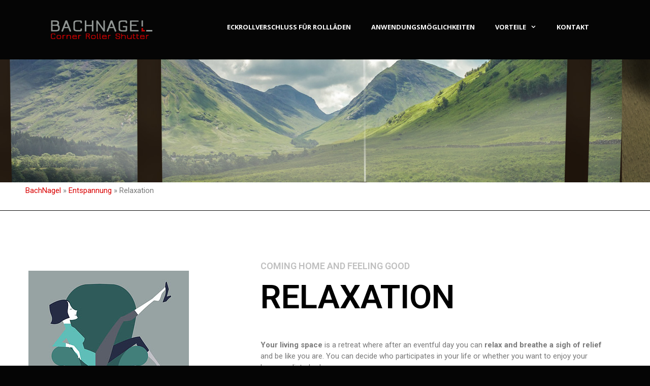

--- FILE ---
content_type: text/html; charset=UTF-8
request_url: https://bachnagel.com/relaxation/
body_size: 63896
content:
<!DOCTYPE html>
<html lang="de">
<head>
	<meta charset="UTF-8">
	<meta name='robots' content='index, follow, max-image-preview:large, max-snippet:-1, max-video-preview:-1' />
<meta name="viewport" content="width=device-width, initial-scale=1">
	<!-- This site is optimized with the Yoast SEO plugin v21.8 - https://yoast.com/wordpress/plugins/seo/ -->
	<title>Relaxation - BachNagel</title>
	<meta name="description" content="Your living space is a retreat where you can relax and breathe a sigh of relief after an eventful day and be just as you are" />
	<link rel="canonical" href="https://bachnagel.com/relaxation/" />
	<meta property="og:locale" content="de_DE" />
	<meta property="og:type" content="article" />
	<meta property="og:title" content="Relaxation - BachNagel" />
	<meta property="og:description" content="Your living space is a retreat where you can relax and breathe a sigh of relief after an eventful day and be just as you are" />
	<meta property="og:url" content="https://bachnagel.com/relaxation/" />
	<meta property="og:site_name" content="BachNagel" />
	<meta property="article:published_time" content="2018-07-04T11:51:32+00:00" />
	<meta property="article:modified_time" content="2018-07-05T18:07:41+00:00" />
	<meta property="og:image" content="https://bachnagel.com/wp-content/uploads/2018/06/privatsphaerenschutz.jpg" />
	<meta name="author" content="Eckrollladen" />
	<meta name="twitter:card" content="summary_large_image" />
	<meta name="twitter:label1" content="Verfasst von" />
	<meta name="twitter:data1" content="Eckrollladen" />
	<meta name="twitter:label2" content="Geschätzte Lesezeit" />
	<meta name="twitter:data2" content="1 Minute" />
	<script type="application/ld+json" class="yoast-schema-graph">{"@context":"https://schema.org","@graph":[{"@type":"WebPage","@id":"https://bachnagel.com/relaxation/","url":"https://bachnagel.com/relaxation/","name":"Relaxation - BachNagel","isPartOf":{"@id":"https://bachnagel.com/#website"},"primaryImageOfPage":{"@id":"https://bachnagel.com/relaxation/#primaryimage"},"image":{"@id":"https://bachnagel.com/relaxation/#primaryimage"},"thumbnailUrl":"https://bachnagel.com/wp-content/uploads/2018/06/privatsphaerenschutz.jpg","datePublished":"2018-07-04T11:51:32+00:00","dateModified":"2018-07-05T18:07:41+00:00","author":{"@id":"https://bachnagel.com/#/schema/person/a6eab3c511a2cd3d2315b43c2ee53a0c"},"description":"Your living space is a retreat where you can relax and breathe a sigh of relief after an eventful day and be just as you are","breadcrumb":{"@id":"https://bachnagel.com/relaxation/#breadcrumb"},"inLanguage":"de","potentialAction":[{"@type":"ReadAction","target":["https://bachnagel.com/relaxation/"]}]},{"@type":"ImageObject","inLanguage":"de","@id":"https://bachnagel.com/relaxation/#primaryimage","url":"https://bachnagel.com/wp-content/uploads/2018/06/privatsphaerenschutz.jpg","contentUrl":"https://bachnagel.com/wp-content/uploads/2018/06/privatsphaerenschutz.jpg","width":316,"height":272,"caption":"Rollläden helfen Ihnen ihre Privatsphäre zu schützen"},{"@type":"BreadcrumbList","@id":"https://bachnagel.com/relaxation/#breadcrumb","itemListElement":[{"@type":"ListItem","position":1,"name":"BachNagel","item":"https://bachnagel.com/"},{"@type":"ListItem","position":2,"name":"Entspannung","item":"https://bachnagel.com/category/entspannung/"},{"@type":"ListItem","position":3,"name":"Relaxation"}]},{"@type":"WebSite","@id":"https://bachnagel.com/#website","url":"https://bachnagel.com/","name":"BachNagel","description":"Eckrollverschluss ohne Eckpfosten","potentialAction":[{"@type":"SearchAction","target":{"@type":"EntryPoint","urlTemplate":"https://bachnagel.com/?s={search_term_string}"},"query-input":"required name=search_term_string"}],"inLanguage":"de"},{"@type":"Person","@id":"https://bachnagel.com/#/schema/person/a6eab3c511a2cd3d2315b43c2ee53a0c","name":"Eckrollladen","image":{"@type":"ImageObject","inLanguage":"de","@id":"https://bachnagel.com/#/schema/person/image/","url":"https://secure.gravatar.com/avatar/1dbf9e997e69b07c0efe18a837c6db4b?s=96&d=mm&r=g","contentUrl":"https://secure.gravatar.com/avatar/1dbf9e997e69b07c0efe18a837c6db4b?s=96&d=mm&r=g","caption":"Eckrollladen"}}]}</script>
	<!-- / Yoast SEO plugin. -->


<link href='https://fonts.gstatic.com' crossorigin rel='preconnect' />
<link href='https://fonts.googleapis.com' crossorigin rel='preconnect' />
<link rel="alternate" type="application/rss+xml" title="BachNagel &raquo; Feed" href="https://bachnagel.com/feed/" />
<script>
window._wpemojiSettings = {"baseUrl":"https:\/\/s.w.org\/images\/core\/emoji\/14.0.0\/72x72\/","ext":".png","svgUrl":"https:\/\/s.w.org\/images\/core\/emoji\/14.0.0\/svg\/","svgExt":".svg","source":{"concatemoji":"https:\/\/bachnagel.com\/wp-includes\/js\/wp-emoji-release.min.js?ver=6.4.7"}};
/*! This file is auto-generated */
!function(i,n){var o,s,e;function c(e){try{var t={supportTests:e,timestamp:(new Date).valueOf()};sessionStorage.setItem(o,JSON.stringify(t))}catch(e){}}function p(e,t,n){e.clearRect(0,0,e.canvas.width,e.canvas.height),e.fillText(t,0,0);var t=new Uint32Array(e.getImageData(0,0,e.canvas.width,e.canvas.height).data),r=(e.clearRect(0,0,e.canvas.width,e.canvas.height),e.fillText(n,0,0),new Uint32Array(e.getImageData(0,0,e.canvas.width,e.canvas.height).data));return t.every(function(e,t){return e===r[t]})}function u(e,t,n){switch(t){case"flag":return n(e,"\ud83c\udff3\ufe0f\u200d\u26a7\ufe0f","\ud83c\udff3\ufe0f\u200b\u26a7\ufe0f")?!1:!n(e,"\ud83c\uddfa\ud83c\uddf3","\ud83c\uddfa\u200b\ud83c\uddf3")&&!n(e,"\ud83c\udff4\udb40\udc67\udb40\udc62\udb40\udc65\udb40\udc6e\udb40\udc67\udb40\udc7f","\ud83c\udff4\u200b\udb40\udc67\u200b\udb40\udc62\u200b\udb40\udc65\u200b\udb40\udc6e\u200b\udb40\udc67\u200b\udb40\udc7f");case"emoji":return!n(e,"\ud83e\udef1\ud83c\udffb\u200d\ud83e\udef2\ud83c\udfff","\ud83e\udef1\ud83c\udffb\u200b\ud83e\udef2\ud83c\udfff")}return!1}function f(e,t,n){var r="undefined"!=typeof WorkerGlobalScope&&self instanceof WorkerGlobalScope?new OffscreenCanvas(300,150):i.createElement("canvas"),a=r.getContext("2d",{willReadFrequently:!0}),o=(a.textBaseline="top",a.font="600 32px Arial",{});return e.forEach(function(e){o[e]=t(a,e,n)}),o}function t(e){var t=i.createElement("script");t.src=e,t.defer=!0,i.head.appendChild(t)}"undefined"!=typeof Promise&&(o="wpEmojiSettingsSupports",s=["flag","emoji"],n.supports={everything:!0,everythingExceptFlag:!0},e=new Promise(function(e){i.addEventListener("DOMContentLoaded",e,{once:!0})}),new Promise(function(t){var n=function(){try{var e=JSON.parse(sessionStorage.getItem(o));if("object"==typeof e&&"number"==typeof e.timestamp&&(new Date).valueOf()<e.timestamp+604800&&"object"==typeof e.supportTests)return e.supportTests}catch(e){}return null}();if(!n){if("undefined"!=typeof Worker&&"undefined"!=typeof OffscreenCanvas&&"undefined"!=typeof URL&&URL.createObjectURL&&"undefined"!=typeof Blob)try{var e="postMessage("+f.toString()+"("+[JSON.stringify(s),u.toString(),p.toString()].join(",")+"));",r=new Blob([e],{type:"text/javascript"}),a=new Worker(URL.createObjectURL(r),{name:"wpTestEmojiSupports"});return void(a.onmessage=function(e){c(n=e.data),a.terminate(),t(n)})}catch(e){}c(n=f(s,u,p))}t(n)}).then(function(e){for(var t in e)n.supports[t]=e[t],n.supports.everything=n.supports.everything&&n.supports[t],"flag"!==t&&(n.supports.everythingExceptFlag=n.supports.everythingExceptFlag&&n.supports[t]);n.supports.everythingExceptFlag=n.supports.everythingExceptFlag&&!n.supports.flag,n.DOMReady=!1,n.readyCallback=function(){n.DOMReady=!0}}).then(function(){return e}).then(function(){var e;n.supports.everything||(n.readyCallback(),(e=n.source||{}).concatemoji?t(e.concatemoji):e.wpemoji&&e.twemoji&&(t(e.twemoji),t(e.wpemoji)))}))}((window,document),window._wpemojiSettings);
</script>
<link rel='stylesheet' id='generate-fonts-css' href='//fonts.googleapis.com/css?family=Open+Sans:300,300italic,regular,italic,600,600italic,700,700italic,800,800italic|Montserrat:100,100italic,200,200italic,300,300italic,regular,italic,500,500italic,600,600italic,700,700italic,800,800italic,900,900italic' media='all' />
<link rel='stylesheet' id='menu-icon-font-awesome-css' href='https://bachnagel.com/wp-content/plugins/menu-icons/css/fontawesome/css/all.min.css?ver=5.15.4' media='all' />
<link rel='stylesheet' id='menu-icons-extra-css' href='https://bachnagel.com/wp-content/plugins/menu-icons/css/extra.min.css?ver=0.13.8' media='all' />
<style id='wp-emoji-styles-inline-css'>

	img.wp-smiley, img.emoji {
		display: inline !important;
		border: none !important;
		box-shadow: none !important;
		height: 1em !important;
		width: 1em !important;
		margin: 0 0.07em !important;
		vertical-align: -0.1em !important;
		background: none !important;
		padding: 0 !important;
	}
</style>
<link rel='stylesheet' id='wp-block-library-css' href='https://bachnagel.com/wp-includes/css/dist/block-library/style.min.css?ver=6.4.7' media='all' />
<style id='classic-theme-styles-inline-css'>
/*! This file is auto-generated */
.wp-block-button__link{color:#fff;background-color:#32373c;border-radius:9999px;box-shadow:none;text-decoration:none;padding:calc(.667em + 2px) calc(1.333em + 2px);font-size:1.125em}.wp-block-file__button{background:#32373c;color:#fff;text-decoration:none}
</style>
<style id='global-styles-inline-css'>
body{--wp--preset--color--black: #000000;--wp--preset--color--cyan-bluish-gray: #abb8c3;--wp--preset--color--white: #ffffff;--wp--preset--color--pale-pink: #f78da7;--wp--preset--color--vivid-red: #cf2e2e;--wp--preset--color--luminous-vivid-orange: #ff6900;--wp--preset--color--luminous-vivid-amber: #fcb900;--wp--preset--color--light-green-cyan: #7bdcb5;--wp--preset--color--vivid-green-cyan: #00d084;--wp--preset--color--pale-cyan-blue: #8ed1fc;--wp--preset--color--vivid-cyan-blue: #0693e3;--wp--preset--color--vivid-purple: #9b51e0;--wp--preset--color--contrast: var(--contrast);--wp--preset--color--contrast-2: var(--contrast-2);--wp--preset--color--contrast-3: var(--contrast-3);--wp--preset--color--base: var(--base);--wp--preset--color--base-2: var(--base-2);--wp--preset--color--base-3: var(--base-3);--wp--preset--color--accent: var(--accent);--wp--preset--gradient--vivid-cyan-blue-to-vivid-purple: linear-gradient(135deg,rgba(6,147,227,1) 0%,rgb(155,81,224) 100%);--wp--preset--gradient--light-green-cyan-to-vivid-green-cyan: linear-gradient(135deg,rgb(122,220,180) 0%,rgb(0,208,130) 100%);--wp--preset--gradient--luminous-vivid-amber-to-luminous-vivid-orange: linear-gradient(135deg,rgba(252,185,0,1) 0%,rgba(255,105,0,1) 100%);--wp--preset--gradient--luminous-vivid-orange-to-vivid-red: linear-gradient(135deg,rgba(255,105,0,1) 0%,rgb(207,46,46) 100%);--wp--preset--gradient--very-light-gray-to-cyan-bluish-gray: linear-gradient(135deg,rgb(238,238,238) 0%,rgb(169,184,195) 100%);--wp--preset--gradient--cool-to-warm-spectrum: linear-gradient(135deg,rgb(74,234,220) 0%,rgb(151,120,209) 20%,rgb(207,42,186) 40%,rgb(238,44,130) 60%,rgb(251,105,98) 80%,rgb(254,248,76) 100%);--wp--preset--gradient--blush-light-purple: linear-gradient(135deg,rgb(255,206,236) 0%,rgb(152,150,240) 100%);--wp--preset--gradient--blush-bordeaux: linear-gradient(135deg,rgb(254,205,165) 0%,rgb(254,45,45) 50%,rgb(107,0,62) 100%);--wp--preset--gradient--luminous-dusk: linear-gradient(135deg,rgb(255,203,112) 0%,rgb(199,81,192) 50%,rgb(65,88,208) 100%);--wp--preset--gradient--pale-ocean: linear-gradient(135deg,rgb(255,245,203) 0%,rgb(182,227,212) 50%,rgb(51,167,181) 100%);--wp--preset--gradient--electric-grass: linear-gradient(135deg,rgb(202,248,128) 0%,rgb(113,206,126) 100%);--wp--preset--gradient--midnight: linear-gradient(135deg,rgb(2,3,129) 0%,rgb(40,116,252) 100%);--wp--preset--font-size--small: 13px;--wp--preset--font-size--medium: 20px;--wp--preset--font-size--large: 36px;--wp--preset--font-size--x-large: 42px;--wp--preset--spacing--20: 0.44rem;--wp--preset--spacing--30: 0.67rem;--wp--preset--spacing--40: 1rem;--wp--preset--spacing--50: 1.5rem;--wp--preset--spacing--60: 2.25rem;--wp--preset--spacing--70: 3.38rem;--wp--preset--spacing--80: 5.06rem;--wp--preset--shadow--natural: 6px 6px 9px rgba(0, 0, 0, 0.2);--wp--preset--shadow--deep: 12px 12px 50px rgba(0, 0, 0, 0.4);--wp--preset--shadow--sharp: 6px 6px 0px rgba(0, 0, 0, 0.2);--wp--preset--shadow--outlined: 6px 6px 0px -3px rgba(255, 255, 255, 1), 6px 6px rgba(0, 0, 0, 1);--wp--preset--shadow--crisp: 6px 6px 0px rgba(0, 0, 0, 1);}:where(.is-layout-flex){gap: 0.5em;}:where(.is-layout-grid){gap: 0.5em;}body .is-layout-flow > .alignleft{float: left;margin-inline-start: 0;margin-inline-end: 2em;}body .is-layout-flow > .alignright{float: right;margin-inline-start: 2em;margin-inline-end: 0;}body .is-layout-flow > .aligncenter{margin-left: auto !important;margin-right: auto !important;}body .is-layout-constrained > .alignleft{float: left;margin-inline-start: 0;margin-inline-end: 2em;}body .is-layout-constrained > .alignright{float: right;margin-inline-start: 2em;margin-inline-end: 0;}body .is-layout-constrained > .aligncenter{margin-left: auto !important;margin-right: auto !important;}body .is-layout-constrained > :where(:not(.alignleft):not(.alignright):not(.alignfull)){max-width: var(--wp--style--global--content-size);margin-left: auto !important;margin-right: auto !important;}body .is-layout-constrained > .alignwide{max-width: var(--wp--style--global--wide-size);}body .is-layout-flex{display: flex;}body .is-layout-flex{flex-wrap: wrap;align-items: center;}body .is-layout-flex > *{margin: 0;}body .is-layout-grid{display: grid;}body .is-layout-grid > *{margin: 0;}:where(.wp-block-columns.is-layout-flex){gap: 2em;}:where(.wp-block-columns.is-layout-grid){gap: 2em;}:where(.wp-block-post-template.is-layout-flex){gap: 1.25em;}:where(.wp-block-post-template.is-layout-grid){gap: 1.25em;}.has-black-color{color: var(--wp--preset--color--black) !important;}.has-cyan-bluish-gray-color{color: var(--wp--preset--color--cyan-bluish-gray) !important;}.has-white-color{color: var(--wp--preset--color--white) !important;}.has-pale-pink-color{color: var(--wp--preset--color--pale-pink) !important;}.has-vivid-red-color{color: var(--wp--preset--color--vivid-red) !important;}.has-luminous-vivid-orange-color{color: var(--wp--preset--color--luminous-vivid-orange) !important;}.has-luminous-vivid-amber-color{color: var(--wp--preset--color--luminous-vivid-amber) !important;}.has-light-green-cyan-color{color: var(--wp--preset--color--light-green-cyan) !important;}.has-vivid-green-cyan-color{color: var(--wp--preset--color--vivid-green-cyan) !important;}.has-pale-cyan-blue-color{color: var(--wp--preset--color--pale-cyan-blue) !important;}.has-vivid-cyan-blue-color{color: var(--wp--preset--color--vivid-cyan-blue) !important;}.has-vivid-purple-color{color: var(--wp--preset--color--vivid-purple) !important;}.has-black-background-color{background-color: var(--wp--preset--color--black) !important;}.has-cyan-bluish-gray-background-color{background-color: var(--wp--preset--color--cyan-bluish-gray) !important;}.has-white-background-color{background-color: var(--wp--preset--color--white) !important;}.has-pale-pink-background-color{background-color: var(--wp--preset--color--pale-pink) !important;}.has-vivid-red-background-color{background-color: var(--wp--preset--color--vivid-red) !important;}.has-luminous-vivid-orange-background-color{background-color: var(--wp--preset--color--luminous-vivid-orange) !important;}.has-luminous-vivid-amber-background-color{background-color: var(--wp--preset--color--luminous-vivid-amber) !important;}.has-light-green-cyan-background-color{background-color: var(--wp--preset--color--light-green-cyan) !important;}.has-vivid-green-cyan-background-color{background-color: var(--wp--preset--color--vivid-green-cyan) !important;}.has-pale-cyan-blue-background-color{background-color: var(--wp--preset--color--pale-cyan-blue) !important;}.has-vivid-cyan-blue-background-color{background-color: var(--wp--preset--color--vivid-cyan-blue) !important;}.has-vivid-purple-background-color{background-color: var(--wp--preset--color--vivid-purple) !important;}.has-black-border-color{border-color: var(--wp--preset--color--black) !important;}.has-cyan-bluish-gray-border-color{border-color: var(--wp--preset--color--cyan-bluish-gray) !important;}.has-white-border-color{border-color: var(--wp--preset--color--white) !important;}.has-pale-pink-border-color{border-color: var(--wp--preset--color--pale-pink) !important;}.has-vivid-red-border-color{border-color: var(--wp--preset--color--vivid-red) !important;}.has-luminous-vivid-orange-border-color{border-color: var(--wp--preset--color--luminous-vivid-orange) !important;}.has-luminous-vivid-amber-border-color{border-color: var(--wp--preset--color--luminous-vivid-amber) !important;}.has-light-green-cyan-border-color{border-color: var(--wp--preset--color--light-green-cyan) !important;}.has-vivid-green-cyan-border-color{border-color: var(--wp--preset--color--vivid-green-cyan) !important;}.has-pale-cyan-blue-border-color{border-color: var(--wp--preset--color--pale-cyan-blue) !important;}.has-vivid-cyan-blue-border-color{border-color: var(--wp--preset--color--vivid-cyan-blue) !important;}.has-vivid-purple-border-color{border-color: var(--wp--preset--color--vivid-purple) !important;}.has-vivid-cyan-blue-to-vivid-purple-gradient-background{background: var(--wp--preset--gradient--vivid-cyan-blue-to-vivid-purple) !important;}.has-light-green-cyan-to-vivid-green-cyan-gradient-background{background: var(--wp--preset--gradient--light-green-cyan-to-vivid-green-cyan) !important;}.has-luminous-vivid-amber-to-luminous-vivid-orange-gradient-background{background: var(--wp--preset--gradient--luminous-vivid-amber-to-luminous-vivid-orange) !important;}.has-luminous-vivid-orange-to-vivid-red-gradient-background{background: var(--wp--preset--gradient--luminous-vivid-orange-to-vivid-red) !important;}.has-very-light-gray-to-cyan-bluish-gray-gradient-background{background: var(--wp--preset--gradient--very-light-gray-to-cyan-bluish-gray) !important;}.has-cool-to-warm-spectrum-gradient-background{background: var(--wp--preset--gradient--cool-to-warm-spectrum) !important;}.has-blush-light-purple-gradient-background{background: var(--wp--preset--gradient--blush-light-purple) !important;}.has-blush-bordeaux-gradient-background{background: var(--wp--preset--gradient--blush-bordeaux) !important;}.has-luminous-dusk-gradient-background{background: var(--wp--preset--gradient--luminous-dusk) !important;}.has-pale-ocean-gradient-background{background: var(--wp--preset--gradient--pale-ocean) !important;}.has-electric-grass-gradient-background{background: var(--wp--preset--gradient--electric-grass) !important;}.has-midnight-gradient-background{background: var(--wp--preset--gradient--midnight) !important;}.has-small-font-size{font-size: var(--wp--preset--font-size--small) !important;}.has-medium-font-size{font-size: var(--wp--preset--font-size--medium) !important;}.has-large-font-size{font-size: var(--wp--preset--font-size--large) !important;}.has-x-large-font-size{font-size: var(--wp--preset--font-size--x-large) !important;}
.wp-block-navigation a:where(:not(.wp-element-button)){color: inherit;}
:where(.wp-block-post-template.is-layout-flex){gap: 1.25em;}:where(.wp-block-post-template.is-layout-grid){gap: 1.25em;}
:where(.wp-block-columns.is-layout-flex){gap: 2em;}:where(.wp-block-columns.is-layout-grid){gap: 2em;}
.wp-block-pullquote{font-size: 1.5em;line-height: 1.6;}
</style>
<link rel='stylesheet' id='contact-form-7-css' href='https://bachnagel.com/wp-content/plugins/contact-form-7/includes/css/styles.css?ver=5.8.6' media='all' />
<link rel='stylesheet' id='generate-page-header-css' href='https://bachnagel.com/wp-content/plugins/gp-premium/page-header/functions/css/page-header.min.css?ver=2.4.0' media='all' />
<link rel='stylesheet' id='generate-style-grid-css' href='https://bachnagel.com/wp-content/themes/generatepress/assets/css/unsemantic-grid.min.css?ver=3.3.1' media='all' />
<link rel='stylesheet' id='generate-style-css' href='https://bachnagel.com/wp-content/themes/generatepress/assets/css/style.min.css?ver=3.3.1' media='all' />
<style id='generate-style-inline-css'>
@media (max-width:768px){}
body{background-color:#050505;color:#0a0a0a;}a{color:#d90000;}a:visited{color:#0a0a0a;}a:hover, a:focus, a:active{color:#b30909;}body .grid-container{max-width:2000px;}.wp-block-group__inner-container{max-width:2000px;margin-left:auto;margin-right:auto;}.generate-back-to-top{font-size:20px;border-radius:3px;position:fixed;bottom:30px;right:30px;line-height:40px;width:40px;text-align:center;z-index:10;transition:opacity 300ms ease-in-out;opacity:0.1;transform:translateY(1000px);}.generate-back-to-top__show{opacity:1;transform:translateY(0);}:root{--contrast:#222222;--contrast-2:#575760;--contrast-3:#b2b2be;--base:#f0f0f0;--base-2:#f7f8f9;--base-3:#ffffff;--accent:#1e73be;}:root .has-contrast-color{color:var(--contrast);}:root .has-contrast-background-color{background-color:var(--contrast);}:root .has-contrast-2-color{color:var(--contrast-2);}:root .has-contrast-2-background-color{background-color:var(--contrast-2);}:root .has-contrast-3-color{color:var(--contrast-3);}:root .has-contrast-3-background-color{background-color:var(--contrast-3);}:root .has-base-color{color:var(--base);}:root .has-base-background-color{background-color:var(--base);}:root .has-base-2-color{color:var(--base-2);}:root .has-base-2-background-color{background-color:var(--base-2);}:root .has-base-3-color{color:var(--base-3);}:root .has-base-3-background-color{background-color:var(--base-3);}:root .has-accent-color{color:var(--accent);}:root .has-accent-background-color{background-color:var(--accent);}body, button, input, select, textarea{font-family:"Open Sans", sans-serif;font-size:15px;}body{line-height:1.5;}.entry-content > [class*="wp-block-"]:not(:last-child):not(.wp-block-heading){margin-bottom:1.5em;}.main-title{text-transform:uppercase;font-size:45px;}.site-description{text-transform:uppercase;}.main-navigation a, .menu-toggle{font-weight:700;text-transform:uppercase;font-size:13px;}.main-navigation .main-nav ul ul li a{font-size:12px;}.widget-title{font-family:"Montserrat", sans-serif;font-weight:600;text-transform:uppercase;font-size:18px;}.sidebar .widget, .footer-widgets .widget{font-size:15px;}button:not(.menu-toggle),html input[type="button"],input[type="reset"],input[type="submit"],.button,.wp-block-button .wp-block-button__link{font-weight:700;text-transform:uppercase;font-size:13px;}h1{font-family:"Montserrat", sans-serif;font-weight:600;text-transform:uppercase;font-size:50px;line-height:1.5em;}h2{font-family:"Montserrat", sans-serif;font-weight:600;text-transform:uppercase;font-size:34px;line-height:1.5em;}h3{font-family:"Montserrat", sans-serif;font-weight:600;text-transform:uppercase;font-size:18px;line-height:1.5em;}h4{font-weight:600;text-transform:uppercase;font-size:inherit;}h5{font-family:"Montserrat", sans-serif;font-weight:600;text-transform:uppercase;font-size:inherit;}.site-info{text-transform:uppercase;font-size:13px;}@media (max-width:768px){.main-title{font-size:30px;}h1{font-size:30px;}h2{font-size:25px;}}.top-bar{background-color:#636363;color:#ffffff;}.top-bar a{color:#ffffff;}.top-bar a:hover{color:#303030;}.site-header{color:#ffffff;}.site-header a{color:#ffffff;}.site-header a:hover{color:#d90000;}.main-title a,.main-title a:hover{color:#ffffff;}.site-description{color:#ffffff;}.main-navigation,.main-navigation ul ul{background-color:#050505;}.main-navigation .main-nav ul li a, .main-navigation .menu-toggle, .main-navigation .menu-bar-items{color:#ffffff;}.main-navigation .main-nav ul li:not([class*="current-menu-"]):hover > a, .main-navigation .main-nav ul li:not([class*="current-menu-"]):focus > a, .main-navigation .main-nav ul li.sfHover:not([class*="current-menu-"]) > a, .main-navigation .menu-bar-item:hover > a, .main-navigation .menu-bar-item.sfHover > a{color:#d90000;}button.menu-toggle:hover,button.menu-toggle:focus,.main-navigation .mobile-bar-items a,.main-navigation .mobile-bar-items a:hover,.main-navigation .mobile-bar-items a:focus{color:#ffffff;}.main-navigation .main-nav ul li[class*="current-menu-"] > a{color:#ffffff;}.navigation-search input[type="search"],.navigation-search input[type="search"]:active, .navigation-search input[type="search"]:focus, .main-navigation .main-nav ul li.search-item.active > a, .main-navigation .menu-bar-items .search-item.active > a{color:#d90000;}.main-navigation ul ul{background-color:rgba(25,25,25,0.76);}.main-navigation .main-nav ul ul li a{color:#ffffff;}.main-navigation .main-nav ul ul li:not([class*="current-menu-"]):hover > a,.main-navigation .main-nav ul ul li:not([class*="current-menu-"]):focus > a, .main-navigation .main-nav ul ul li.sfHover:not([class*="current-menu-"]) > a{color:#ffffff;background-color:#d90000;}.main-navigation .main-nav ul ul li[class*="current-menu-"] > a{color:#ffffff;}.separate-containers .inside-article, .separate-containers .comments-area, .separate-containers .page-header, .one-container .container, .separate-containers .paging-navigation, .inside-page-header{background-color:rgba(255,255,255,0);}.inside-article a,.paging-navigation a,.comments-area a,.page-header a{color:#d90000;}.inside-article a:hover,.paging-navigation a:hover,.comments-area a:hover,.page-header a:hover{color:#b30909;}.entry-header h1,.page-header h1{color:#efefef;}.entry-title a{color:#ffffff;}.entry-title a:hover{color:#d90000;}.entry-meta{color:#ffffff;}.entry-meta a{color:#ffffff;}.entry-meta a:hover{color:#d90000;}.sidebar .widget{color:#ffffff;background-color:#1c1c1c;}.sidebar .widget a{color:#ffffff;}.sidebar .widget a:hover{color:#d90000;}.sidebar .widget .widget-title{color:#ffffff;}.footer-widgets{background-color:#0e0e0e;}.footer-widgets a:hover{color:#d90000;}.footer-widgets .widget-title{color:#efefef;}.site-info{color:#f1f1f1;background-color:#000000;}.site-info a{color:#f1f1f1;}.site-info a:hover{color:#d90000;}.footer-bar .widget_nav_menu .current-menu-item a{color:#d90000;}input[type="text"],input[type="email"],input[type="url"],input[type="password"],input[type="search"],input[type="tel"],input[type="number"],textarea,select{color:#f1f1f1;border-color:rgba(255,255,255,0);}input[type="text"]:focus,input[type="email"]:focus,input[type="url"]:focus,input[type="password"]:focus,input[type="search"]:focus,input[type="tel"]:focus,input[type="number"]:focus,textarea:focus,select:focus{color:#f1f1f1;border-color:#d90000;}button,html input[type="button"],input[type="reset"],input[type="submit"],a.button,a.wp-block-button__link:not(.has-background){color:#f1f1f1;background-color:#212121;}button:hover,html input[type="button"]:hover,input[type="reset"]:hover,input[type="submit"]:hover,a.button:hover,button:focus,html input[type="button"]:focus,input[type="reset"]:focus,input[type="submit"]:focus,a.button:focus,a.wp-block-button__link:not(.has-background):active,a.wp-block-button__link:not(.has-background):focus,a.wp-block-button__link:not(.has-background):hover{color:#d90000;background-color:#323232;}a.generate-back-to-top{background-color:#d90000;color:#ffffff;}a.generate-back-to-top:hover,a.generate-back-to-top:focus{background-color:#b30909;color:#ffffff;}:root{--gp-search-modal-bg-color:var(--base-3);--gp-search-modal-text-color:var(--contrast);--gp-search-modal-overlay-bg-color:rgba(0,0,0,0.2);}@media (max-width: 768px){.main-navigation .menu-bar-item:hover > a, .main-navigation .menu-bar-item.sfHover > a{background:none;color:#ffffff;}}.inside-top-bar{padding:10px;}.inside-header{padding:40px 100px 40px 100px;}.separate-containers .inside-article, .separate-containers .comments-area, .separate-containers .page-header, .separate-containers .paging-navigation, .one-container .site-content, .inside-page-header{padding:60px 100px 60px 100px;}.site-main .wp-block-group__inner-container{padding:60px 100px 60px 100px;}.entry-content .alignwide, body:not(.no-sidebar) .entry-content .alignfull{margin-left:-100px;width:calc(100% + 200px);max-width:calc(100% + 200px);}.one-container.right-sidebar .site-main,.one-container.both-right .site-main{margin-right:100px;}.one-container.left-sidebar .site-main,.one-container.both-left .site-main{margin-left:100px;}.one-container.both-sidebars .site-main{margin:0px 100px 0px 100px;}.main-navigation .main-nav ul li a,.menu-toggle,.main-navigation .mobile-bar-items a{line-height:26px;}.navigation-search input[type="search"]{height:26px;}.rtl .menu-item-has-children .dropdown-menu-toggle{padding-left:20px;}.rtl .main-navigation .main-nav ul li.menu-item-has-children > a{padding-right:20px;}.footer-widgets{padding:60px 100px 60px 100px;}.site-info{padding:60px 100px 60px 100px;}@media (max-width:768px){.separate-containers .inside-article, .separate-containers .comments-area, .separate-containers .page-header, .separate-containers .paging-navigation, .one-container .site-content, .inside-page-header{padding:20px;}.site-main .wp-block-group__inner-container{padding:20px;}.site-info{padding-right:10px;padding-left:10px;}.entry-content .alignwide, body:not(.no-sidebar) .entry-content .alignfull{margin-left:-20px;width:calc(100% + 40px);max-width:calc(100% + 40px);}}/* End cached CSS */@media (max-width: 768px){.main-navigation .menu-toggle,.main-navigation .mobile-bar-items,.sidebar-nav-mobile:not(#sticky-placeholder){display:block;}.main-navigation ul,.gen-sidebar-nav{display:none;}[class*="nav-float-"] .site-header .inside-header > *{float:none;clear:both;}}
.main-navigation .main-nav ul li a,.menu-toggle,.main-navigation .mobile-bar-items a{transition: line-height 300ms ease}
.generate-content-header{background-image:url(https://bachnagel.com/wp-content/uploads/2017/11/header.jpg);background-position:center top;}.separate-containers .generate-content-header.generate-page-header{margin-top:0px;}.inside-page-header{background-color:transparent;color:#ffffff;}.page-header-content-container{text-align:center;padding-top:50px;padding-bottom:50px;padding-left:50px;padding-right:50px;color:#ffffff;}.page-header-content-container a:not(.button), .page-header-content-container a:not(.button):visited{color:#d90000;}.page-header-content-container a:not(.button):hover, .page-header-content-container a:not(.button):active{color:#d90000;}.page-header-content-container h1, .page-header-content-container h2, .page-header-content-container h3, .page-header-content-container h4, .page-header-content-container h5{color:#ffffff;}
@media (max-width: 768px){.main-navigation .main-nav ul li a,.main-navigation .menu-toggle,.main-navigation .mobile-bar-items a,.main-navigation .menu-bar-item > a{line-height:50px;}.main-navigation .site-logo.navigation-logo img, .mobile-header-navigation .site-logo.mobile-header-logo img, .navigation-search input[type="search"]{height:50px;}}
</style>
<link rel='stylesheet' id='generate-mobile-style-css' href='https://bachnagel.com/wp-content/themes/generatepress/assets/css/mobile.min.css?ver=3.3.1' media='all' />
<link rel='stylesheet' id='generate-font-icons-css' href='https://bachnagel.com/wp-content/themes/generatepress/assets/css/components/font-icons.min.css?ver=3.3.1' media='all' />
<link rel='stylesheet' id='generate-child-css' href='https://bachnagel.com/wp-content/themes/generatepress_child/style.css?ver=1684267320' media='all' />
<link rel='stylesheet' id='elementor-icons-css' href='https://bachnagel.com/wp-content/plugins/elementor/assets/lib/eicons/css/elementor-icons.min.css?ver=5.20.0' media='all' />
<link rel='stylesheet' id='elementor-frontend-legacy-css' href='https://bachnagel.com/wp-content/plugins/elementor/assets/css/frontend-legacy.min.css?ver=3.13.2' media='all' />
<link rel='stylesheet' id='elementor-frontend-css' href='https://bachnagel.com/wp-content/plugins/elementor/assets/css/frontend.min.css?ver=3.13.2' media='all' />
<link rel='stylesheet' id='swiper-css' href='https://bachnagel.com/wp-content/plugins/elementor/assets/lib/swiper/css/swiper.min.css?ver=5.3.6' media='all' />
<link rel='stylesheet' id='elementor-post-1464-css' href='https://bachnagel.com/wp-content/uploads/elementor/css/post-1464.css?ver=1684268556' media='all' />
<link rel='stylesheet' id='font-awesome-css' href='https://bachnagel.com/wp-content/plugins/elementor/assets/lib/font-awesome/css/font-awesome.min.css?ver=4.7.0' media='all' />
<link rel='stylesheet' id='elementor-global-css' href='https://bachnagel.com/wp-content/uploads/elementor/css/global.css?ver=1684268556' media='all' />
<link rel='stylesheet' id='elementor-post-887-css' href='https://bachnagel.com/wp-content/uploads/elementor/css/post-887.css?ver=1684323361' media='all' />
<link rel='stylesheet' id='style-style-css' href='https://bachnagel.com/wp-content/themes/generatepress_child/lib/css/style.css?ver=1684268489' media='all' />
<link rel='stylesheet' id='generate-sticky-css' href='https://bachnagel.com/wp-content/plugins/gp-premium/menu-plus/functions/css/sticky.min.css?ver=2.4.0' media='all' />
<link rel='stylesheet' id='google-fonts-1-css' href='https://fonts.googleapis.com/css?family=Roboto%3A100%2C100italic%2C200%2C200italic%2C300%2C300italic%2C400%2C400italic%2C500%2C500italic%2C600%2C600italic%2C700%2C700italic%2C800%2C800italic%2C900%2C900italic%7CRoboto+Slab%3A100%2C100italic%2C200%2C200italic%2C300%2C300italic%2C400%2C400italic%2C500%2C500italic%2C600%2C600italic%2C700%2C700italic%2C800%2C800italic%2C900%2C900italic&#038;display=swap&#038;ver=6.4.7' media='all' />
<link rel="preconnect" href="https://fonts.gstatic.com/" crossorigin><script src="https://bachnagel.com/wp-includes/js/jquery/jquery.min.js?ver=3.7.1" id="jquery-core-js"></script>
<script src="https://bachnagel.com/wp-includes/js/jquery/jquery-migrate.min.js?ver=3.4.1" id="jquery-migrate-js"></script>
<link rel="https://api.w.org/" href="https://bachnagel.com/wp-json/" /><link rel="alternate" type="application/json" href="https://bachnagel.com/wp-json/wp/v2/posts/887" /><link rel="EditURI" type="application/rsd+xml" title="RSD" href="https://bachnagel.com/xmlrpc.php?rsd" />
<meta name="generator" content="WordPress 6.4.7" />
<link rel='shortlink' href='https://bachnagel.com/?p=887' />
<link rel="alternate" type="application/json+oembed" href="https://bachnagel.com/wp-json/oembed/1.0/embed?url=https%3A%2F%2Fbachnagel.com%2Frelaxation%2F" />
<link rel="alternate" type="text/xml+oembed" href="https://bachnagel.com/wp-json/oembed/1.0/embed?url=https%3A%2F%2Fbachnagel.com%2Frelaxation%2F&#038;format=xml" />
<meta name="generator" content="Elementor 3.13.2; features: a11y_improvements, additional_custom_breakpoints; settings: css_print_method-external, google_font-enabled, font_display-swap">
		<style id="wp-custom-css">
			/* GeneratePress Site CSS */ /* ====================================================

	CUSTOMISATION BY BHAMBRABLAND
	
	Created: 06/09/2016
	
	Written by Richard Bland
	
	W: https://bhambrabland.co.uk
	E: richard@bhambrabland.co.uk

==================================================== */

/* Colors */
.main-color { color: #d90000; }
.dark-grey-background { background: #262626; }
.dark-grey-button { background: #212121; color: white; }
.dark-grey-button:hover { background: #323232; color: #d90000; }
.subtitle-text { color: #999; }

/* Typography */
h1, h2, h3, h4, h5, h6 {
	margin: 0;
}
h3 {
	color: #999999;
	margin: 0;
}

/* Buttons */
.btn, #nf-field-4 {
	display: inline-block;
	border: 2px solid;
	padding: 15px 50px;
	text-transform: uppercase;
	font-size: 13px;
	font-weight: 700;
	margin-top: 40px;
	background: transparent;
}
.btn.small {
	padding: 10px 20px;
	margin-top: 10px;
}

/* Site Wide */
hr, .divider {
	display: block;
	height: 4px;
	max-width: 40px;
	background: #09BE9F;
	margin: 30px auto;
}

img.alignnone.size-full {
    width: 100%;
    max-width: 100%;
    height: auto;
}
.full-width-img {
	line-height: 0;
}

/* Header & Navigation */
.site-header {
	z-index: 1;
}

.site-logo { width: 100px; }

/* Hero */
.page-header-content {
    position: relative;
}
.main-hero-wrap {
	max-width: 1000px;
	margin: 0 auto;
}
.main-hero-wrap h1 {
	font-size: 68px;
	line-height: 72px;
}
.main-hero-wrap p {
	font-size: 18px;
	max-width: 700px;
	margin: 0 auto 60px;
}
.scroll-more {
    display: inline-block;
    margin: 0 auto;
    position: absolute;
    bottom: 40px;
}
.scroll-more a {
    font-size: 20px;
}

/* Logo Rotator */
.logo-rotator-wrap {
    background-position: center;
}
.logo-rotator-wrap .generate-sections-inside-container {
    max-width: 1400px;
}
button.slick-arrow, ul.slick-dots {
    display: none;
    visibility: hidden;
}
.wpls-logo-showcase .wpls-logo-cnt.slick-slide img {
    border: none;
    opacity: 0.5;
}
.wpls-logo-showcase .wpls-logo-cnt.slick-slide img:hover {
    border: none;
    opacity: 1;
}

/* Blog */
.blog {
    background-color: #323232;
}
.blog #masthead {
    background-color: #000;
}
.blog .post {
    border-bottom: 2px solid rgba(255,255,255,0.2);
}

/* Footer */
.widget .social-icon {
	display: inline-block;
}

.widget .social-icon a {
	margin: 0;
	border-width: 2px;
	border-style: solid;
  width: 40px;
  height: 40px;
  line-height: 40px;
  text-align: center;
	color: #f1f1f1;
	display: inline-block;
	font-weight: 700;
	margin-right: 10px;
}

.widget .social-icon a:hover {
	color: #09BE9F;
}

.menu-main-navigation-container ul, .widget_recent_entries ul {
    border-top: 1px solid rgba(255,255,255,0.1);
}
.menu-main-navigation-container li {
    border-bottom: 1px solid rgba(255,255,255,0.1);
	padding: 0!important;
}
.widget_recent_entries li {
	border-bottom: 1px solid rgba(255,255,255,0.1);
	padding: 10px 0!important;
}
.menu-main-navigation-container a {
    display: block;
    padding: 10px 0;
	color: #f1f1f1;
}
.menu-main-navigation-container a:hover {
	color: #09BE9F;
}
.widget_recent_entries a {
	display: block;
	color: #f1f1f1;
}
.widget_recent_entries a:hover {
	color: #09BE9F;
}
.widget_recent_entries .post-date {
    display: block;
    font-size: 13px;
    color: rgba(255,255,255,0.3);
}

/* Forms */
.nf-form-fields-required {
    font-size: 11px;
    margin-bottom: 10px;
    color: rgba(255,255,255,0.2);
    text-align: right;
}

/* Media Queries / Responsive Design */
@media (max-width: 1110px) {
	.main-hero-wrap a {
    margin: 0;
}
	.generate-inside-page-header-content.page-header-content-container {
    padding: 0;
}
	.main-hero-wrap h1 {
    font-size: 52px;
    line-height: 64px;
}
}

@media (max-width: 768px) {
	.inside-page-header {
		padding: 60px 20px 80px;
	}
	.main-hero-wrap h1 {
    font-size: 38px!important;
    line-height: 44px!important;
}
	.footer-widgets {
    padding: 60px;
}
}

@media (max-width: 500px) {
	.mobile-hide {
		display: none;
		visibility: hidden;
	}
	.main-hero-wrap h1 {
    font-size: 36px!important;
    line-height: 42px!important;
}
	.footer-widgets {
    padding: 30px;
}
}

/* Mobile Navigation Breakpoint */
@media (max-width: 922px) {
	.site-logo {
    width: 140px;
    margin: 0 auto 32px auto!important;
    display: block;
}
	#menu-main-navigation li {
    border-bottom: 1px solid rgba(255,255,255,0.2);
}
	.main-navigation .main-nav ul li a {
    line-height: 50px;
}
	.main-navigation .menu-toggle {
		display: block;
	}

	.main-navigation ul {
		display: none;
	}

	.main-navigation.toggled .main-nav > ul {
		display: block;
	}

	.main-navigation .main-nav ul ul.toggled-on,
	.secondary-navigation .main-nav ul ul.toggled-on {
		position: relative;
		top: 0;
		left: auto !important;
		right: auto !important;
		width: 100%;
		pointer-events: auto;
		height: auto;
		opacity: 1;
		display: block;
	}

	.main-navigation .main-nav li {
		float: none;
		clear: both;
		display: block !important;
		text-align: left !important;
	}

	.main-navigation .main-nav li.hide-on-mobile {
		display: none !important;
	}

	.main-navigation .dropdown-menu-toggle:before {
		content: "\f107" !important;
	}

	.main-navigation .sfHover > a .dropdown-menu-toggle:before {
		content: "\f106" !important;
	}

	.main-navigation .menu-item-has-children .dropdown-menu-toggle {
		float: right;
	}

	.main-navigation .mobile-bar-items {
		display: block;
	}

	.main-navigation .menu li.search-item {
		display: none !important;
	}

	.main-navigation .sf-menu > li.menu-item-float-right {
		float: none !important;
		display: inline-block !important;
	}

	[class*="nav-float-"] .site-header .inside-header > * {
		float: none;
		clear: both;
	}

	.gen-sidebar-nav {
		display: none;
	}

	.sidebar-nav-mobile:not(#sticky-placeholder) {
		display: block;
	}
} /* End GeneratePress Site CSS */		</style>
		</head>

<body class="post-template-default single single-post postid-887 single-format-standard wp-custom-logo wp-embed-responsive post-image-above-header post-image-aligned-center sticky-menu-fade sticky-enabled desktop-sticky-menu no-sidebar nav-float-right one-container fluid-header active-footer-widgets-3 header-aligned-left dropdown-hover elementor-default elementor-kit-1464 elementor-page elementor-page-887" itemtype="https://schema.org/Blog" itemscope>
	<a class="screen-reader-text skip-link" href="#content" title="Zum Inhalt springen">Zum Inhalt springen</a>		<header class="site-header" id="masthead" aria-label="Site"  itemtype="https://schema.org/WPHeader" itemscope>
			<div class="inside-header">
				<div class="site-logo">
					<a href="https://bachnagel.com/" rel="home">
						<img  class="header-image is-logo-image" alt="BachNagel" src="https://bachnagel.com/wp-content/uploads/2018/06/logo_n-1.png" />
					</a>
				</div>		<nav class="main-navigation sub-menu-right" id="site-navigation" aria-label="Primary"  itemtype="https://schema.org/SiteNavigationElement" itemscope>
			<div class="inside-navigation grid-container grid-parent">
								<button class="menu-toggle" aria-controls="primary-menu" aria-expanded="false">
					<span class="mobile-menu">Menü</span>				</button>
				<div id="primary-menu" class="main-nav"><ul id="menu-mainmenu" class=" menu sf-menu"><li id="menu-item-447" class="menu-item menu-item-type-post_type menu-item-object-page menu-item-home menu-item-447"><a href="https://bachnagel.com/">Eckrollverschluss für Rollläden</a></li>
<li id="menu-item-500" class="menu-item menu-item-type-custom menu-item-object-custom menu-item-500"><a href="/#anwendungsmoeglichkeiten">Anwendungsmöglichkeiten</a></li>
<li id="menu-item-499" class="menu-item menu-item-type-custom menu-item-object-custom menu-item-has-children menu-item-499"><a href="/#vorteile">Vorteile<span role="presentation" class="dropdown-menu-toggle"></span></a>
<ul class="sub-menu">
	<li id="menu-item-522" class="menu-item menu-item-type-custom menu-item-object-custom menu-item-has-children menu-item-522"><a>Zufriedenheit<span role="presentation" class="dropdown-menu-toggle"></span></a>
	<ul class="sub-menu">
		<li id="menu-item-687" class="menu-item menu-item-type-post_type menu-item-object-post menu-item-687"><a href="https://bachnagel.com/optimierte-energiebilanz-durch-rolllaeden/">Optimierte Energiebilanz</a></li>
		<li id="menu-item-686" class="menu-item menu-item-type-post_type menu-item-object-post menu-item-686"><a href="https://bachnagel.com/umweltschutz-der-natuerliche-treibhauseffekt-der-anthropogene-treibhauseffekt-vom-menschen-verursachter-treibhauseffekt/">Umweltschutz</a></li>
	</ul>
</li>
	<li id="menu-item-535" class="menu-item menu-item-type-custom menu-item-object-custom menu-item-has-children menu-item-535"><a>Sicherheit<span role="presentation" class="dropdown-menu-toggle"></span></a>
	<ul class="sub-menu">
		<li id="menu-item-630" class="menu-item menu-item-type-post_type menu-item-object-post menu-item-630"><a href="https://bachnagel.com/fensterschutz-einbrecherschutz-rolllaeden-sind-ein-effektiver-schutz-gegen-einbrecher-sie-stellen-eine-wirkungsvolle-barriere-fuer-ihr-heim-dar/">Einbrecherschutz</a></li>
		<li id="menu-item-1430" class="menu-item menu-item-type-post_type menu-item-object-post menu-item-1430"><a href="https://bachnagel.com/bei-fenstern-mit-ganzglasecken-muss-nicht-mehr-auf-die-vorteile-des-rollladens-verzichtet-werden/">Unwetterschutz</a></li>
		<li id="menu-item-732" class="menu-item menu-item-type-post_type menu-item-object-post menu-item-732"><a href="https://bachnagel.com/praevention-die-balkontuere-im-sommer-offen-zu-lassen-um-das-haus-zu-lueften-kann-wenn-man-kleine-kinder-hat-eine-gefahr-darstellen/">Prävention</a></li>
		<li id="menu-item-731" class="menu-item menu-item-type-post_type menu-item-object-post menu-item-731"><a href="https://bachnagel.com/geborgenheit-die-meisten-kinder-haben-angst-bei-gewitter-jedoch-sollte-sich-ein-kind-zuhause-geborgen-fuehlen/">Geborgenheit</a></li>
	</ul>
</li>
	<li id="menu-item-730" class="menu-item menu-item-type-post_type menu-item-object-post menu-item-730"><a href="https://bachnagel.com/entspannung-heimkommen-und-sich-wohl-fuehlen-ein-eckrollladen-bietet-absolute-blickdichte/">Entspannung</a></li>
	<li id="menu-item-524" class="menu-item menu-item-type-custom menu-item-object-custom menu-item-has-children menu-item-524"><a>Gesundheit<span role="presentation" class="dropdown-menu-toggle"></span></a>
	<ul class="sub-menu">
		<li id="menu-item-729" class="menu-item menu-item-type-post_type menu-item-object-post menu-item-729"><a href="https://bachnagel.com/gesunder-schlaf-ist-wichtig-damit-koerper-und-geist-neue-kraft-schoepfen-koennen/">Schlaf und Erholung</a></li>
		<li id="menu-item-728" class="menu-item menu-item-type-post_type menu-item-object-post menu-item-728"><a href="https://bachnagel.com/lichtransmissionsgrad-tl-licht-und-gesundheit-licht-ist-leben-lichtdurchlaessigkeit-lichtfaktor-licht-und-glas/">Licht</a></li>
		<li id="menu-item-753" class="menu-item menu-item-type-post_type menu-item-object-post menu-item-753"><a href="https://bachnagel.com/schimmelpilzbildung-feuchtigkeitschaede-kondenswasser-schimmelbildung/">Schimmelpilzbildung</a></li>
	</ul>
</li>
</ul>
</li>
<li id="menu-item-570" class="menu-item menu-item-type-post_type menu-item-object-page menu-item-570"><a href="https://bachnagel.com/kontakt/">Kontakt</a></li>
</ul></div>			</div>
		</nav>
					</div>
		</header>
		<div id="page-header-109"  class="page-header-content parallax-enabled generate-page-header generate-content-header" data-parallax-speed="2">
					<div  class="inside-page-header-container inside-content-header  "><div class="page-header-content-wrapper  ">
						<div class="generate-inside-page-header-content page-header-content-container">
							<div class="inside-page-header">
								<br>
							</div>
						</div>
					 </div>
					</div>
				</div>
	<div class="site grid-container container hfeed grid-parent" id="page">
				<div class="site-content" id="content">
			
	<div class="content-area grid-parent mobile-grid-100 grid-100 tablet-grid-100" id="primary">
		<main class="site-main" id="main">
			
<article id="post-887" class="post-887 post type-post status-publish format-standard hentry category-entspannung" itemtype="https://schema.org/CreativeWork" itemscope>
	<div class="inside-article">
					<header class="entry-header" aria-label="Inhalt">
				<h1 class="entry-title" itemprop="headline">Relaxation</h1>			</header>
			
		<div class="entry-content" itemprop="text">
					<div data-elementor-type="wp-post" data-elementor-id="887" class="elementor elementor-887 elementor-bc-flex-widget">
						<div class="elementor-inner">
				<div class="elementor-section-wrap">
									<section class="elementor-section elementor-top-section elementor-element elementor-element-22557d2d elementor-section-stretched elementor-section-full_width elementor-section-content-middle elementor-section-height-default elementor-section-height-default" data-id="22557d2d" data-element_type="section" data-settings="{&quot;stretch_section&quot;:&quot;section-stretched&quot;,&quot;background_background&quot;:&quot;classic&quot;}">
						<div class="elementor-container elementor-column-gap-no">
							<div class="elementor-row">
					<div class="elementor-column elementor-col-100 elementor-top-column elementor-element elementor-element-bc85006" data-id="bc85006" data-element_type="column">
			<div class="elementor-column-wrap elementor-element-populated">
							<div class="elementor-widget-wrap">
						<div class="elementor-element elementor-element-20b8f2c4 elementor-widget elementor-widget-text-editor" data-id="20b8f2c4" data-element_type="widget" data-widget_type="text-editor.default">
				<div class="elementor-widget-container">
								<div class="elementor-text-editor elementor-clearfix">
				<p><span><span><a href="https://bachnagel.com/">BachNagel</a></span> » <span><a href="https://bachnagel.com/category/entspannung/">Entspannung</a></span> » <span class="breadcrumb_last" aria-current="page">Relaxation</span></span></p>
					</div>
						</div>
				</div>
						</div>
					</div>
		</div>
								</div>
					</div>
		</section>
				<section class="elementor-section elementor-top-section elementor-element elementor-element-29724d74 elementor-section-content-middle elementor-section-stretched elementor-section-full_width elementor-section-height-default elementor-section-height-default" data-id="29724d74" data-element_type="section" data-settings="{&quot;stretch_section&quot;:&quot;section-stretched&quot;,&quot;background_background&quot;:&quot;classic&quot;}">
						<div class="elementor-container elementor-column-gap-no">
							<div class="elementor-row">
					<div class="elementor-column elementor-col-33 elementor-top-column elementor-element elementor-element-5329bfd" data-id="5329bfd" data-element_type="column">
			<div class="elementor-column-wrap elementor-element-populated">
							<div class="elementor-widget-wrap">
						<div class="elementor-element elementor-element-1cc85ae0 elementor-widget elementor-widget-image" data-id="1cc85ae0" data-element_type="widget" data-widget_type="image.default">
				<div class="elementor-widget-container">
								<div class="elementor-image">
												<img fetchpriority="high" decoding="async" width="316" height="272" src="https://bachnagel.com/wp-content/uploads/2018/06/privatsphaerenschutz.jpg" class="attachment-full size-full wp-image-494" alt="Rollläden helfen Ihnen ihre Privatsphäre zu schützen" srcset="https://bachnagel.com/wp-content/uploads/2018/06/privatsphaerenschutz.jpg 316w, https://bachnagel.com/wp-content/uploads/2018/06/privatsphaerenschutz-300x258.jpg 300w" sizes="(max-width: 316px) 100vw, 316px" />														</div>
						</div>
				</div>
						</div>
					</div>
		</div>
				<div class="elementor-column elementor-col-66 elementor-top-column elementor-element elementor-element-9e0b687" data-id="9e0b687" data-element_type="column">
			<div class="elementor-column-wrap elementor-element-populated">
							<div class="elementor-widget-wrap">
						<div class="elementor-element elementor-element-7eb14764 elementor-widget elementor-widget-heading" data-id="7eb14764" data-element_type="widget" data-widget_type="heading.default">
				<div class="elementor-widget-container">
			<h3 class="elementor-heading-title elementor-size-default">Coming home and feeling good</h3>		</div>
				</div>
				<div class="elementor-element elementor-element-4d81fc34 elementor-widget elementor-widget-heading" data-id="4d81fc34" data-element_type="widget" data-widget_type="heading.default">
				<div class="elementor-widget-container">
			<h2 class="elementor-heading-title elementor-size-default">Relaxation</h2>		</div>
				</div>
				<div class="elementor-element elementor-element-6f082e49 elementor-widget elementor-widget-spacer" data-id="6f082e49" data-element_type="widget" data-widget_type="spacer.default">
				<div class="elementor-widget-container">
					<div class="elementor-spacer">
			<div class="elementor-spacer-inner"></div>
		</div>
				</div>
				</div>
				<div class="elementor-element elementor-element-2c0bb948 elementor-widget elementor-widget-text-editor" data-id="2c0bb948" data-element_type="widget" data-widget_type="text-editor.default">
				<div class="elementor-widget-container">
								<div class="elementor-text-editor elementor-clearfix">
				<p><b>Your living space </b> is a retreat where after an eventful day you can <b> relax and breathe a sigh of relief </b> and be like you are. You can decide who participates in your life or whether you want to enjoy your home undisturbed.</p>
<p>A roller shutter does not need to be raised in <b>windy weather</b> or in the rain and offers <b>absolute opaqueness</b>. This protection is all the more important in the dark winter months.</p>
					</div>
						</div>
				</div>
						</div>
					</div>
		</div>
								</div>
					</div>
		</section>
				<section class="elementor-section elementor-top-section elementor-element elementor-element-2b31838f elementor-section-stretched elementor-section-content-middle elementor-section-boxed elementor-section-height-default elementor-section-height-default" data-id="2b31838f" data-element_type="section" data-settings="{&quot;stretch_section&quot;:&quot;section-stretched&quot;,&quot;background_background&quot;:&quot;classic&quot;}">
						<div class="elementor-container elementor-column-gap-default">
							<div class="elementor-row">
					<div class="elementor-column elementor-col-100 elementor-top-column elementor-element elementor-element-6a2010b7" data-id="6a2010b7" data-element_type="column">
			<div class="elementor-column-wrap elementor-element-populated">
							<div class="elementor-widget-wrap">
						<div class="elementor-element elementor-element-5975fa5f elementor-view-stacked elementor-shape-circle elementor-widget elementor-widget-icon" data-id="5975fa5f" data-element_type="widget" data-widget_type="icon.default">
				<div class="elementor-widget-container">
					<div class="elementor-icon-wrapper">
			<div class="elementor-icon">
							<i class="fa fa-check" aria-hidden="true"></i>
						</div>
		</div>
				</div>
				</div>
				<div class="elementor-element elementor-element-2b1cc326 elementor-widget elementor-widget-text-editor" data-id="2b1cc326" data-element_type="widget" data-widget_type="text-editor.default">
				<div class="elementor-widget-container">
								<div class="elementor-text-editor elementor-clearfix">
				<p style="text-align: center; font-weight: bold;">A roller shutter does not have to be raised in windy weather or rain and offers absolute opaqueness.</p>
					</div>
						</div>
				</div>
						</div>
					</div>
		</div>
								</div>
					</div>
		</section>
									</div>
			</div>
					</div>
				</div>

				<footer class="entry-meta" aria-label="Entry meta">
			<span class="cat-links"><span class="screen-reader-text">Kategorien </span><a href="https://bachnagel.com/category/entspannung/" rel="category tag">Entspannung</a></span> 		</footer>
			</div>
</article>
		</main>
	</div>

	
	</div>
</div>


<div class="site-footer footer-bar-active footer-bar-align-center">
				<div id="footer-widgets" class="site footer-widgets">
				<div class="footer-widgets-container grid-container grid-parent">
					<div class="inside-footer-widgets">
							<div class="footer-widget-1 grid-parent grid-33 tablet-grid-50 mobile-grid-100">
		<aside id="text-6" class="widget inner-padding widget_text"><h2 class="widget-title">Kontakt</h2>			<div class="textwidget"><p style="color: white;"><i class="fa fa-phone" style="color: white;"></i> +49 7252 5659609</p>
<p style="color: white;"> <i class="fa fa-mobile" style="color: white; font-size: 20px;"> </i> +49 175 9966535</p>
<p style="color: white;"><i class="fa fa-envelope" style="color: white;"> </i> <a href="mailto:info@bachnagel.com">info@bachnagel.com</a></p>
</div>
		</aside>	</div>
		<div class="footer-widget-2 grid-parent grid-33 tablet-grid-50 mobile-grid-100">
		<aside id="text-8" class="widget inner-padding widget_text"><h2 class="widget-title">Anschrift</h2>			<div class="textwidget"><p style="color: white;">Bachmann Bernhard</p>
<p style="color: white;">Bergstraße 4</p>
<p style="color: white;">D &#8211; 75015 Bretten</p>
</div>
		</aside>	</div>
		<div class="footer-widget-3 grid-parent grid-33 tablet-grid-50 mobile-grid-100">
		
		<aside id="recent-posts-4" class="widget inner-padding widget_recent_entries">
		<h2 class="widget-title">Beiträge</h2>
		<ul>
											<li>
					<a href="https://bachnagel.com/protection-antivol/">Protection Antivol</a>
									</li>
											<li>
					<a href="https://bachnagel.com/burglar-protection/">Burglar Protection</a>
									</li>
											<li>
					<a href="https://bachnagel.com/bilan-energetique-optimise/">Bilan énergétique optimisé</a>
									</li>
											<li>
					<a href="https://bachnagel.com/optimized-energy-balance/">Optimized energy balance</a>
									</li>
											<li>
					<a href="https://bachnagel.com/protection-de-lenvironnement/">Protection de l&#8217;environnement</a>
									</li>
					</ul>

		</aside>	</div>
						</div>
				</div>
			</div>
			<div class="google-maps-wrap">[ank_google_map]</div>		<footer class="site-info" aria-label="Site"  itemtype="https://schema.org/WPFooter" itemscope>
			<div class="inside-site-info grid-container grid-parent">
						<div class="footer-bar">
			<aside id="custom_html-5" class="widget_text widget inner-padding widget_custom_html"><div class="textwidget custom-html-widget"><a href="/impressum/">Impressum</a> | <a href="/datenschutzerklaerung/">Datenschutzerklärung</a></div></aside>		</div>
						<div class="copyright-bar">
					&copy; 2026 BACHNAGEL.COM				</div>
			</div>
		</footer>
		</div>

<a title="Nach oben scrollen" aria-label="Nach oben scrollen" rel="nofollow" href="#" class="generate-back-to-top" data-scroll-speed="400" data-start-scroll="300">
					
				</a><script id="generate-a11y">!function(){"use strict";if("querySelector"in document&&"addEventListener"in window){var e=document.body;e.addEventListener("mousedown",function(){e.classList.add("using-mouse")}),e.addEventListener("keydown",function(){e.classList.remove("using-mouse")})}}();</script><link rel='stylesheet' id='e-animations-css' href='https://bachnagel.com/wp-content/plugins/elementor/assets/lib/animations/animations.min.css?ver=3.13.2' media='all' />
<script src="https://bachnagel.com/wp-content/plugins/gp-premium/menu-plus/functions/js/sticky.min.js?ver=2.4.0" id="generate-sticky-js"></script>
<script src="https://bachnagel.com/wp-content/plugins/contact-form-7/includes/swv/js/index.js?ver=5.8.6" id="swv-js"></script>
<script id="contact-form-7-js-extra">
var wpcf7 = {"api":{"root":"https:\/\/bachnagel.com\/wp-json\/","namespace":"contact-form-7\/v1"}};
</script>
<script src="https://bachnagel.com/wp-content/plugins/contact-form-7/includes/js/index.js?ver=5.8.6" id="contact-form-7-js"></script>
<script src="https://bachnagel.com/wp-content/plugins/gp-premium/page-header/functions/js/parallax.min.js?ver=2.4.0" id="generate-page-header-parallax-js"></script>
<script src="https://bachnagel.com/wp-content/themes/generatepress_child/lib/js/custom.js" id="theme_js-js"></script>
<!--[if lte IE 11]>
<script src="https://bachnagel.com/wp-content/themes/generatepress/assets/js/classList.min.js?ver=3.3.1" id="generate-classlist-js"></script>
<![endif]-->
<script id="generate-menu-js-extra">
var generatepressMenu = {"toggleOpenedSubMenus":"1","openSubMenuLabel":"Untermen\u00fc \u00f6ffnen","closeSubMenuLabel":"Untermen\u00fc schlie\u00dfen"};
</script>
<script src="https://bachnagel.com/wp-content/themes/generatepress/assets/js/menu.min.js?ver=3.3.1" id="generate-menu-js"></script>
<script id="generate-back-to-top-js-extra">
var generatepressBackToTop = {"smooth":"1"};
</script>
<script src="https://bachnagel.com/wp-content/themes/generatepress/assets/js/back-to-top.min.js?ver=3.3.1" id="generate-back-to-top-js"></script>
<script src="https://bachnagel.com/wp-content/plugins/elementor/assets/js/webpack.runtime.min.js?ver=3.13.2" id="elementor-webpack-runtime-js"></script>
<script src="https://bachnagel.com/wp-content/plugins/elementor/assets/js/frontend-modules.min.js?ver=3.13.2" id="elementor-frontend-modules-js"></script>
<script src="https://bachnagel.com/wp-content/plugins/elementor/assets/lib/waypoints/waypoints.min.js?ver=4.0.2" id="elementor-waypoints-js"></script>
<script src="https://bachnagel.com/wp-includes/js/jquery/ui/core.min.js?ver=1.13.2" id="jquery-ui-core-js"></script>
<script src="https://bachnagel.com/wp-content/plugins/elementor/assets/lib/swiper/swiper.min.js?ver=5.3.6" id="swiper-js"></script>
<script src="https://bachnagel.com/wp-content/plugins/elementor/assets/lib/share-link/share-link.min.js?ver=3.13.2" id="share-link-js"></script>
<script src="https://bachnagel.com/wp-content/plugins/elementor/assets/lib/dialog/dialog.min.js?ver=4.9.0" id="elementor-dialog-js"></script>
<script id="elementor-frontend-js-before">
var elementorFrontendConfig = {"environmentMode":{"edit":false,"wpPreview":false,"isScriptDebug":false},"i18n":{"shareOnFacebook":"Auf Facebook teilen","shareOnTwitter":"Auf Twitter teilen","pinIt":"Anheften","download":"Download","downloadImage":"Bild downloaden","fullscreen":"Vollbild","zoom":"Zoom","share":"Teilen","playVideo":"Video abspielen","previous":"Zur\u00fcck","next":"Weiter","close":"Schlie\u00dfen"},"is_rtl":false,"breakpoints":{"xs":0,"sm":480,"md":768,"lg":1025,"xl":1440,"xxl":1600},"responsive":{"breakpoints":{"mobile":{"label":"Mobile Portrait","value":767,"default_value":767,"direction":"max","is_enabled":true},"mobile_extra":{"label":"Mobile Landscape","value":880,"default_value":880,"direction":"max","is_enabled":false},"tablet":{"label":"Tablet Portrait","value":1024,"default_value":1024,"direction":"max","is_enabled":true},"tablet_extra":{"label":"Tablet Landscape","value":1200,"default_value":1200,"direction":"max","is_enabled":false},"laptop":{"label":"Laptop","value":1366,"default_value":1366,"direction":"max","is_enabled":false},"widescreen":{"label":"Breitbild","value":2400,"default_value":2400,"direction":"min","is_enabled":false}}},"version":"3.13.2","is_static":false,"experimentalFeatures":{"a11y_improvements":true,"additional_custom_breakpoints":true,"landing-pages":true},"urls":{"assets":"https:\/\/bachnagel.com\/wp-content\/plugins\/elementor\/assets\/"},"swiperClass":"swiper-container","settings":{"page":[],"editorPreferences":[]},"kit":{"active_breakpoints":["viewport_mobile","viewport_tablet"],"global_image_lightbox":"yes","lightbox_enable_counter":"yes","lightbox_enable_fullscreen":"yes","lightbox_enable_zoom":"yes","lightbox_enable_share":"yes","lightbox_title_src":"title","lightbox_description_src":"description"},"post":{"id":887,"title":"Relaxation%20-%20BachNagel","excerpt":"","featuredImage":false}};
</script>
<script src="https://bachnagel.com/wp-content/plugins/elementor/assets/js/frontend.min.js?ver=3.13.2" id="elementor-frontend-js"></script>
<script src="https://bachnagel.com/wp-content/plugins/elementor/assets/js/preloaded-modules.min.js?ver=3.13.2" id="preloaded-modules-js"></script>

</body>
</html>


--- FILE ---
content_type: text/css
request_url: https://bachnagel.com/wp-content/uploads/elementor/css/post-1464.css?ver=1684268556
body_size: 1007
content:
.elementor-kit-1464{--e-global-color-primary:#09BE9F;--e-global-color-secondary:#161616;--e-global-color-text:#7A7A7A;--e-global-color-accent:#09BE9F;--e-global-color-62ce9824:#067E6A;--e-global-color-33a1cff6:#FFFFFF;--e-global-color-395c37eb:#FFFFFF;--e-global-color-6eb2ee67:#000000;--e-global-color-74f757ba:#FFFFFF;--e-global-typography-primary-font-family:"Roboto";--e-global-typography-primary-font-weight:600;--e-global-typography-secondary-font-family:"Roboto Slab";--e-global-typography-secondary-font-weight:400;--e-global-typography-text-font-family:"Roboto";--e-global-typography-text-font-weight:400;--e-global-typography-accent-font-family:"Roboto";--e-global-typography-accent-font-weight:500;}.elementor-section.elementor-section-boxed > .elementor-container{max-width:1140px;}.e-con{--container-max-width:1140px;}{}h1.entry-title{display:var(--page-title-display);}@media(max-width:1024px){.elementor-section.elementor-section-boxed > .elementor-container{max-width:1024px;}.e-con{--container-max-width:1024px;}}@media(max-width:767px){.elementor-section.elementor-section-boxed > .elementor-container{max-width:767px;}.e-con{--container-max-width:767px;}}

--- FILE ---
content_type: text/css
request_url: https://bachnagel.com/wp-content/uploads/elementor/css/post-887.css?ver=1684323361
body_size: 5194
content:
.elementor-887 .elementor-element.elementor-element-22557d2d > .elementor-container > .elementor-row > .elementor-column > .elementor-column-wrap > .elementor-widget-wrap{align-content:center;align-items:center;}.elementor-887 .elementor-element.elementor-element-22557d2d:not(.elementor-motion-effects-element-type-background), .elementor-887 .elementor-element.elementor-element-22557d2d > .elementor-motion-effects-container > .elementor-motion-effects-layer{background-color:#ffffff;}.elementor-887 .elementor-element.elementor-element-22557d2d{border-style:solid;border-width:0px 0px 1px 0px;border-color:900000;transition:background 0.3s, border 0.3s, border-radius 0.3s, box-shadow 0.3s;padding:5px 0px 5px 50px;}.elementor-887 .elementor-element.elementor-element-22557d2d > .elementor-background-overlay{transition:background 0.3s, border-radius 0.3s, opacity 0.3s;}.elementor-887 .elementor-element.elementor-element-29724d74 > .elementor-container > .elementor-row > .elementor-column > .elementor-column-wrap > .elementor-widget-wrap{align-content:center;align-items:center;}.elementor-887 .elementor-element.elementor-element-29724d74:not(.elementor-motion-effects-element-type-background), .elementor-887 .elementor-element.elementor-element-29724d74 > .elementor-motion-effects-container > .elementor-motion-effects-layer{background-color:#ffffff;}.elementor-887 .elementor-element.elementor-element-29724d74{transition:background 0.3s, border 0.3s, border-radius 0.3s, box-shadow 0.3s;padding:100px 0px 100px 0px;}.elementor-887 .elementor-element.elementor-element-29724d74 > .elementor-background-overlay{transition:background 0.3s, border-radius 0.3s, opacity 0.3s;}.elementor-887 .elementor-element.elementor-element-9e0b687 > .elementor-element-populated > .elementor-widget-wrap{padding:0% 10% 0% 10%;}.elementor-887 .elementor-element.elementor-element-7eb14764 .elementor-heading-title{color:#bfbfbf;}.elementor-887 .elementor-element.elementor-element-4d81fc34{text-align:left;}.elementor-887 .elementor-element.elementor-element-4d81fc34 .elementor-heading-title{color:#000000;font-size:65px;font-weight:600;}.elementor-887 .elementor-element.elementor-element-4d81fc34 > .elementor-widget-container{padding:0px 25px 0px 0px;}.elementor-887 .elementor-element.elementor-element-6f082e49{--spacer-size:10px;}.elementor-887 .elementor-element.elementor-element-2b31838f > .elementor-container > .elementor-row > .elementor-column > .elementor-column-wrap > .elementor-widget-wrap{align-content:center;align-items:center;}.elementor-887 .elementor-element.elementor-element-2b31838f:not(.elementor-motion-effects-element-type-background), .elementor-887 .elementor-element.elementor-element-2b31838f > .elementor-motion-effects-container > .elementor-motion-effects-layer{background-color:#565656;}.elementor-887 .elementor-element.elementor-element-2b31838f{transition:background 0.3s, border 0.3s, border-radius 0.3s, box-shadow 0.3s;padding:50px 0px 50px 0px;}.elementor-887 .elementor-element.elementor-element-2b31838f > .elementor-background-overlay{transition:background 0.3s, border-radius 0.3s, opacity 0.3s;}.elementor-887 .elementor-element.elementor-element-5975fa5f .elementor-icon-wrapper{text-align:center;}.elementor-887 .elementor-element.elementor-element-5975fa5f.elementor-view-stacked .elementor-icon{background-color:#09be9f;}.elementor-887 .elementor-element.elementor-element-5975fa5f.elementor-view-framed .elementor-icon, .elementor-887 .elementor-element.elementor-element-5975fa5f.elementor-view-default .elementor-icon{color:#09be9f;border-color:#09be9f;}.elementor-887 .elementor-element.elementor-element-5975fa5f.elementor-view-framed .elementor-icon, .elementor-887 .elementor-element.elementor-element-5975fa5f.elementor-view-default .elementor-icon svg{fill:#09be9f;}.elementor-887 .elementor-element.elementor-element-5975fa5f .elementor-icon{font-size:28px;}.elementor-887 .elementor-element.elementor-element-2b1cc326{color:#ffffff;}.elementor-887 .elementor-element.elementor-element-2b1cc326 > .elementor-widget-container{padding:0px 0px 0px 0px;}@media(max-width:1024px){.elementor-887 .elementor-element.elementor-element-29724d74{padding:100px 25px 100px 25px;}.elementor-887 .elementor-element.elementor-element-1cc85ae0{text-align:center;}.elementor-887 .elementor-element.elementor-element-1cc85ae0 img{max-width:100%;}.elementor-887 .elementor-element.elementor-element-9e0b687 > .elementor-element-populated > .elementor-widget-wrap{padding:25px 200px 0px 100px;}.elementor-887 .elementor-element.elementor-element-4d81fc34 .elementor-heading-title{font-size:40px;}}@media(max-width:767px){.elementor-887 .elementor-element.elementor-element-29724d74{padding:50px 20px 50px 20px;}.elementor-887 .elementor-element.elementor-element-9e0b687 > .elementor-element-populated > .elementor-widget-wrap{padding:50px 0px 0px 0px;}.elementor-887 .elementor-element.elementor-element-4d81fc34 .elementor-heading-title{font-size:35px;}}@media(min-width:768px){.elementor-887 .elementor-element.elementor-element-5329bfd{width:33.38%;}.elementor-887 .elementor-element.elementor-element-9e0b687{width:66.619%;}}@media(max-width:1024px) and (min-width:768px){.elementor-887 .elementor-element.elementor-element-5329bfd{width:100%;}.elementor-887 .elementor-element.elementor-element-9e0b687{width:100%;}}

--- FILE ---
content_type: text/css
request_url: https://bachnagel.com/wp-content/themes/generatepress_child/lib/css/style.css?ver=1684268489
body_size: 4197
content:
.site-logo {
  width: 200px !important;
}
h1, h2 {
  color: #d90000;
}
.divider {
  background: #d90000 !important;
}
.elementor-divider-separator {
  border-top-color: #d90000 !important;
}
.elementor-button {
  color: #d90000 !important;
  border-color: #d90000 !important;
}
.btn {
  color: white !important;
}
.btn:hover {
  color: #d90000 !important;
}
.inside-page-header h1, .inside-page-header p {
  text-shadow: 1px 1px 0 rgba(0, 0, 0, 0.5), 1px -1px 0 rgba(0, 0, 0, 0.5), -1px 1px 0 rgba(0, 0, 0, 0.5), -1px -1px 0 rgba(0, 0, 0, 0.5);
}
.highlighted {
  font-weight: bold;
}
.page-header-content {
  background-position: center !important;
}
.wpcf7 label {
  color: white !important;
}
.wpcf7 input, .wpcf7 textarea {
  color: black !important;
}
.wpcf7 .wpcf7-submit {
  color: white !important;
}
.google-maps-wrap {
  display: none !important;
}
.entry-header, .entry-meta {
  display: none !important;
}
#content {
  padding-top: 0 !important;
}
.entry-content {
  margin-top: 0 !important;
}
.site-content {
  padding-bottom: 0 !important;
}
.site-footer li a:hover {
  color: #d90000 !important;
}
.inside-article {
  padding-bottom: 0 !important;
}
.styled-table td {
  line-height: 10px !important;
  font-family: "Roboto", Sans-serif !important;
  font-weight: 400 !important;
  color: #6a6a6a !important;
  font-size: 15px !important;
}
.styled-table td:nth-child(2) {
  text-align: right !important;
}
#page {
  max-width: none !important;
  width: 100% !important;
}
#content {
  padding-left: 0 !important;
  padding-right: 0 !important;
}
.elementor-icon-box-wrapper p {
  color: white;
}
.elementor-icon-box-wrapper a {
  color: #d90000 !important;
}
.elementor-icon-box-wrapper a:hover {
  color: #b30909 !important;
}
@media only screen and (min-width: 920px) {
  .wpml-ls-menu-item .sub-menu {
    width: 60px !important;
  }
}
.site-logo {
  width: 200px !important;
}
h1, h2 {
  color: #d90000;
}
.divider {
  background: #d90000 !important;
}
.elementor-divider-separator {
  border-top-color: #d90000 !important;
}
.elementor-button {
  color: #d90000 !important;
  border-color: #d90000 !important;
}
.btn {
  color: white !important;
}
.btn:hover {
  color: #d90000 !important;
}
.inside-page-header h1, .inside-page-header p {
  text-shadow: 1px 1px 0 rgba(0, 0, 0, 0.5), 1px -1px 0 rgba(0, 0, 0, 0.5), -1px 1px 0 rgba(0, 0, 0, 0.5), -1px -1px 0 rgba(0, 0, 0, 0.5);
}
.highlighted {
  font-weight: bold;
}
.page-header-content {
  background-position: center !important;
}
.wpcf7 label {
  color: white !important;
}
.wpcf7 input, .wpcf7 textarea {
  color: black !important;
}
.wpcf7 .wpcf7-submit {
  color: white !important;
}
.google-maps-wrap {
  display: none !important;
}
.entry-header, .entry-meta {
  display: none !important;
}
#content {
  padding-top: 0 !important;
}
.entry-content {
  margin-top: 0 !important;
}
.site-content {
  padding-bottom: 0 !important;
}
.site-footer li a:hover {
  color: #d90000 !important;
}
.inside-article {
  padding-bottom: 0 !important;
}
.styled-table td {
  line-height: 10px !important;
  font-family: "Roboto", Sans-serif !important;
  font-weight: 400 !important;
  color: #6a6a6a !important;
  font-size: 15px !important;
}
.styled-table td:nth-child(2) {
  text-align: right !important;
}
.category #page {
  width: auto !important;
  background: white !important;
  padding: 25px !important;
  padding-bottom: 60px !important;
}
.category #page h1 {
  color: #d90000 !important;
}
body:not(.category) #page {
  max-width: none !important;
  width: 100% !important;
}
body:not(.category) #content {
  padding-left: 0 !important;
  padding-right: 0 !important;
}
@media only screen and (min-width: 920px) {
  .wpml-ls-menu-item .sub-menu {
    width: 60px !important;
  }
}
#sticky-navigation #primary-menu {
  padding-right: 100px;
}
#sticky-navigation .sub-menu {
  max-width: 200px;
}
.page-id-1115 .elementor-icon-box-wrapper p, .page-id-1113 .elementor-icon-box-wrapper p {
  color: white;
  margin: 0;
}
.page-id-1115 .elementor-icon-box-wrapper a, .page-id-1113 .elementor-icon-box-wrapper a {
  color: #d90000 !important;
}
.page-id-1115 .elementor-icon-box-wrapper a:hover, .page-id-1113 .elementor-icon-box-wrapper a:hover {
  color: #b30909 !important;
}
.elementor-icon-box-wrapper p {
  color: black;
}
.elementor-element-6a4c0c0f {
  height: 35px !important;
}
